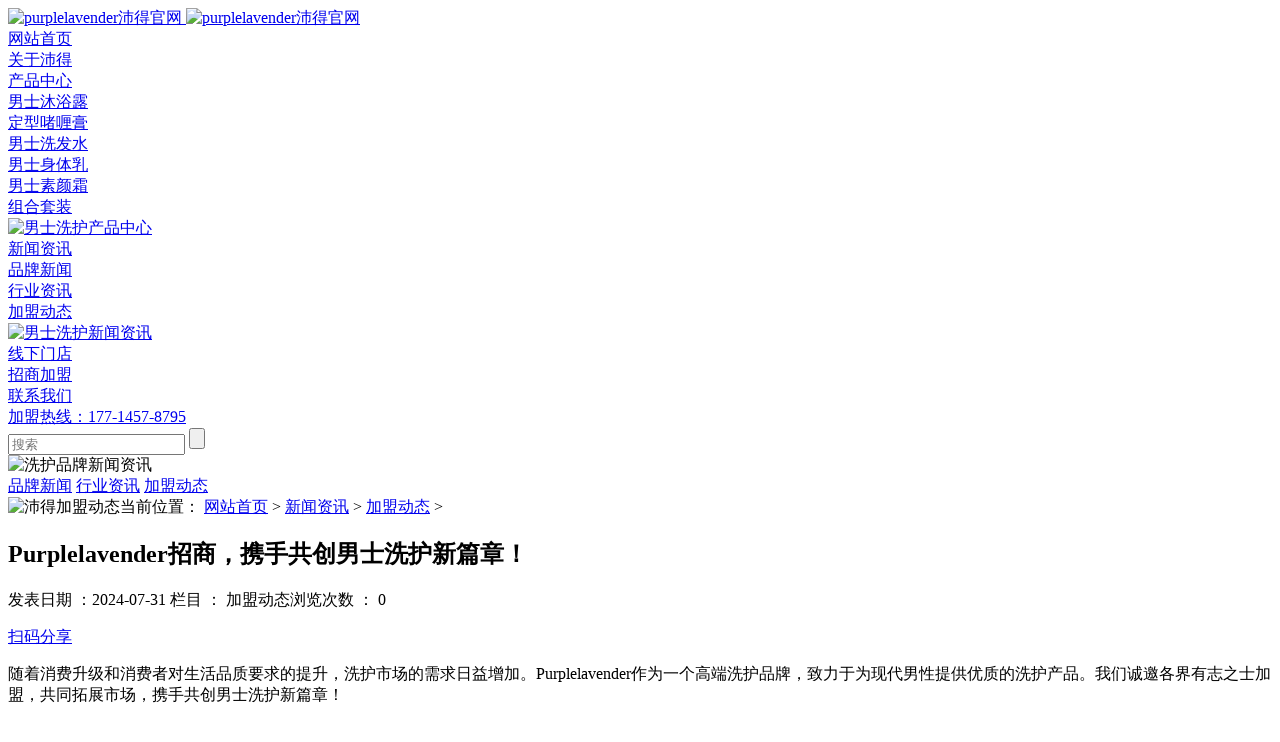

--- FILE ---
content_type: text/html; charset=UTF-8
request_url: https://www.purplelavender.com.cn/joinin-440.html
body_size: 6662
content:
<!DOCTYPE html>
<html lang="en">

<head>
  <meta charset="UTF-8">
  <meta name="renderer" content="webkit">
  <meta name="viewport" content="width=device-width,initial-scale=1,maximum-scale=1,minimum-scale=1,user-scalable=no">
  <meta http-equiv="X-UA-Compatible" content="ie=edge">
  <meta name="format-detection" content="telephone=no">
  <title>Purplelavender招商，携手共创男士洗护新篇章！_purplelavender沛得官网</title>
  <meta content="Purplelavender招商,洗护品牌招商,男士洗护,洗护产品,高端洗护,法国洗护品牌,洗护市场" name="keywords" />
  <meta content="随着消费升级和消费者对生活品质要求的提升，洗护市场的需求日益增加。Purplelavender作为一个高端洗护品牌，致力于为现代男性提供优质的洗护产品。我们诚邀各界有志之士加盟，共同拓展市场，携手共创男士洗护新篇章！" name="description" />
  <link rel="icon" type="image/x-icon" href="https://www.purplelavender.com.cn/favicon.ico">
  <link rel="stylesheet" type="text/css" href="https://www.purplelavender.com.cn/static/mubanbaba/web/css/swiper.min.css">
  <link rel="stylesheet" type="text/css" href="https://www.purplelavender.com.cn/static/mubanbaba/web/css/aos.css">
  <link rel="stylesheet" type="text/css" href="https://www.purplelavender.com.cn/static/mubanbaba/web/css/jquery.galpop.css">
  <link rel="stylesheet" type="text/css" href="https://www.purplelavender.com.cn/static/mubanbaba/web/css/public.css">
  <link rel="stylesheet" type="text/css" href="https://www.purplelavender.com.cn/static/mubanbaba/web/css/list.css">
  <link rel="stylesheet" type="text/css" href="https://www.purplelavender.com.cn/static/mubanbaba/web/css/style.css">
  <script type="text/javascript" src="https://www.purplelavender.com.cn/static/mubanbaba/web/js/jquery-2.0.0.min.js"></script>
  <script type="text/javascript" src="https://www.purplelavender.com.cn/static/mubanbaba/web/js/aos.js"></script>
  <script type="text/javascript" src="https://www.purplelavender.com.cn/static/mubanbaba/web/js/jquery.galpop.min.js"></script>
  <script type="text/javascript" src="https://www.purplelavender.com.cn/static/mubanbaba/web/js/qrcode.js"></script>
  <script type="text/javascript" src="https://www.purplelavender.com.cn/static/mubanbaba/web/js/swiper.min.js"></script>
  <script type="text/javascript" src="https://www.purplelavender.com.cn/static/mubanbaba/web/js/javascript.js"></script>
</head>

<body class="News box-sizing-border">
  <!--头部begin-->
<div class="header-box">
  <header id="header">
    <div class="wrap type-full">
      <div class="wrap-box" flex="jb"> <a class="logo-box" href="https://www.purplelavender.com.cn/" flex="ac"> <img class="logo i" src="https://www.purplelavender.com.cn/uploadfile/logo/logo-w.png" title="purplelavender沛得官网" alt="purplelavender沛得官网" /> <img class="logo i_h" src="https://www.purplelavender.com.cn/uploadfile/logo/logo-b.png" title="purplelavender沛得官网" alt="purplelavender沛得官网" /> </a>
        <div class="mid-box" flex="ac jc">
          <nav class="menu" flex>
            <div class="menu-box" flex>
              <div class="menu-son "> <a class="menu-title jt-c-on" href="https://www.purplelavender.com.cn/">
                <div class="menu-title-word">网站首页</div>
                </a> </div>

                            <div class="menu-son "> <a class="menu-title jt-c-on" href="https://www.purplelavender.com.cn/about.html">
                <div class="menu-title-word">关于沛得</div>
                <span class="jt-c menu-lib-btn"></span> </a>
                              </div>
                            <div class="menu-son "> <a class="menu-title jt-c-on" href="https://www.purplelavender.com.cn/product.html">
                <div class="menu-title-word">产品中心</div>
                <span class="jt-c menu-lib-btn"></span> </a>
                                <div class="menu-lib lib-box tab-box" data-listen="hover" tab-Parts="tab">
                  <div class="flex-box" flex="jc">
                    <div class="flex-left" flex="wrap ac">
                                            <div class="menu-lib-title"> <a class="a" href="https://www.purplelavender.com.cn/showergel.html" tab-t="tab-1">男士沐浴露</a> </div>
                                            <div class="menu-lib-title"> <a class="a" href="https://www.purplelavender.com.cn/hairgel.html" tab-t="tab-1">定型啫喱膏</a> </div>
                                            <div class="menu-lib-title"> <a class="a" href="https://www.purplelavender.com.cn/shampoo.html" tab-t="tab-1">男士洗发水</a> </div>
                                            <div class="menu-lib-title"> <a class="a" href="https://www.purplelavender.com.cn/bodymilk.html" tab-t="tab-1">男士身体乳</a> </div>
                                            <div class="menu-lib-title"> <a class="a" href="https://www.purplelavender.com.cn/cream.html" tab-t="tab-1">男士素颜霜</a> </div>
                                            <div class="menu-lib-title"> <a class="a" href="https://www.purplelavender.com.cn/combination.html" tab-t="tab-1">组合套装</a> </div>
                                          </div>
                    <i class="line"></i>
                    <div class="flex-right" flex="ac"> <a href="https://www.purplelavender.com.cn/product.html" class="img-box imgh" tab-s="tab-1"> <img src="https://www.purplelavender.com.cn/uploadfile/image/1.1.jpg" width="415" height="225" title="男士洗护产品中心" alt="男士洗护产品中心"> </a> </div>
                  </div>
                </div>
                              </div>
                            <div class="menu-son  on"> <a class="menu-title jt-c-on" href="https://www.purplelavender.com.cn/news.html">
                <div class="menu-title-word">新闻资讯</div>
                <span class="jt-c menu-lib-btn"></span> </a>
                                <div class="menu-lib lib-box tab-box" data-listen="hover" tab-Parts="tab">
                  <div class="flex-box" flex="jc">
                    <div class="flex-left" flex="wrap ac">
                                            <div class="menu-lib-title"> <a class="a" href="https://www.purplelavender.com.cn/brand.html" tab-t="tab-1">品牌新闻</a> </div>
                                            <div class="menu-lib-title"> <a class="a" href="https://www.purplelavender.com.cn/industry.html" tab-t="tab-1">行业资讯</a> </div>
                                            <div class="menu-lib-title"> <a class="a" href="https://www.purplelavender.com.cn/joinin.html" tab-t="tab-1">加盟动态</a> </div>
                                          </div>
                    <i class="line"></i>
                    <div class="flex-right" flex="ac"> <a href="https://www.purplelavender.com.cn/news.html" class="img-box imgh" tab-s="tab-1"> <img src="https://www.purplelavender.com.cn/uploadfile/image/1.2.jpg" width="415" height="225" title="男士洗护新闻资讯" alt="男士洗护新闻资讯"> </a> </div>
                  </div>
                </div>
                              </div>
                            <div class="menu-son "> <a class="menu-title jt-c-on" href="https://www.purplelavender.com.cn/offline.html">
                <div class="menu-title-word">线下门店</div>
                <span class="jt-c menu-lib-btn"></span> </a>
                              </div>
                            <div class="menu-son "> <a class="menu-title jt-c-on" href="https://www.purplelavender.com.cn/join.html">
                <div class="menu-title-word">招商加盟</div>
                <span class="jt-c menu-lib-btn"></span> </a>
                              </div>
                            <div class="menu-son "> <a class="menu-title jt-c-on" href="https://www.purplelavender.com.cn/contact.html">
                <div class="menu-title-word">联系我们</div>
                <span class="jt-c menu-lib-btn"></span> </a>
                              </div>
              

            </div>
          </nav>
        </div>
        <div class="right-box" flex="ac"> 
          <!-- 移动端菜单 --> 
          <a class="phone-menu" href="javascript:;"> <i class="phone-menu-i i1"></i> <i class="phone-menu-i i2"></i> <i class="phone-menu-i i3"></i> </a> <i class="line line-phone-menu"></i>
          <div class="language-block top"> <a class="word-li" href="tel:177-1457-8795" flex="ac"> <span class="word">加盟热线：177-1457-8795</span> </a> </div>
          <i class="line line-language"></i> 
          <!-- 搜索按钮 --> 
          <a class="search-check" href="javascript:;"></a> </div>
      </div>
    </div>
<meta name="baidu-site-verification" content="codeva-7NRbtjXs1i" /><!--baiduzz-->


  </header>
  <!-- 搜索框 -->
  <div class="form-type-a"> <a href="javascript:;" class="exit"></a>
    <div class="form-box">
      <form action="https://www.purplelavender.com.cn/index.php" method="get" class="form"/>
        <input type="hidden" name="s" value="news">
        <input type="hidden" name="c" value="search">
      <input class="input key" type="text" name="keyword" placeholder="搜索">
      <input type="submit" class="submit" value="">
      </form>
    </div>
  </div>
</div>
<!--头部end--><div class="auto-banner"> <img class="img" src="https://www.purplelavender.com.cn/uploadfile/image/3.jpg" width="100%" height="auto" title="洗护品牌新闻资讯" alt="洗护品牌新闻资讯">
  <div class="cont" flex="ac">
    <div class="wrap"> </div>
  </div>
</div>  <!-- 分类菜单 -->
  <div class="type-menu">
  <div class="wrap">
    <div class="flex-box"> 
          <a class="btn " href="https://www.purplelavender.com.cn/brand.html" >品牌新闻</a>
        <a class="btn " href="https://www.purplelavender.com.cn/industry.html" >行业资讯</a>
        <a class="btn on" href="https://www.purplelavender.com.cn/joinin.html" >加盟动态</a>
        </div>
  </div>
</div><div class="website-map">
  <div class="wrap type-wid-a" flex="ac wrap"> <span flex="i ac" class="home"><img src="https://www.purplelavender.com.cn/static/mubanbaba/web/images/icon2.png" title="purplelavender加盟动态" alt="沛得加盟动态">当前位置：</span> <a href="https://www.purplelavender.com.cn/">网站首页</a> > <a href="https://www.purplelavender.com.cn/news.html">新闻资讯</a> > <a href="https://www.purplelavender.com.cn/joinin.html">加盟动态</a> > </div>
</div>  <div class="info-block-a">
    <div class="wrap type-wid-a">
      <div class="flex-block" flex="wrap jb">
        <div class="left-box">
          <h2 class="h2">Purplelavender招商，携手共创男士洗护新篇章！</h2>
          <div class="other clearfix">
            <div class="word f-l">发表日期 ：2024-07-31 <span class="looks">栏目 ： <span id="hits">加盟动态</span></span><span class="looks">浏览次数 ： <span id="hits"><span class="dr_show_hits_440">0</span><script type="text/javascript"> $.ajax({ type: "GET", url:"/index.php?s=api&c=module&siteid=1&app=news&m=hits&id=440", dataType: "jsonp", success: function(data){ if (data.code) { $(".dr_show_hits_440").html(data.msg); } else { dr_tips(0, data.msg); } } }); </script></span></span></div>
            <div class="share-box share-box-a f-r"> <a class="btn qq" target="_blank" href="javascript:;"></a> <a
                class="btn sina" target="_blank" href="javascript:;"></a> <a class="btn wechat" href="javascript:;">
                <div class="code-box">
                  <div class="creat-codeBox"></div>
                  <p class="code-text">扫码分享</p>
                </div>
              </a> </div>
          </div>
          <div class="content">
            <p>随着消费升级和消费者对生活品质要求的提升，洗护市场的需求日益增加。Purplelavender作为一个高端洗护品牌，致力于为现代男性提供优质的洗护产品。我们诚邀各界有志之士加盟，共同拓展市场，携手共创男士洗护新篇章！<br/></p><p style="text-align: center; margin-top: 15px;"><img src="https://www.purplelavender.com.cn/uploadfile/pic/10.jpg" title="Purplelavender招商，携手共创男士洗护新篇章！" alt="Purplelavender招商，携手共创男士洗护新篇章！" width="720" height="480" border="0" vspace="0"/></p><h3>Purplelavender招商</h3><p>Purplelavender品牌源自法国，以卓越的品质和独特的香氛体验闻名于世。我们在男士洗护产品领域拥有丰富的经验和创新精神。此次招商活动旨在寻找志同道合的合作伙伴，共同将Purplelavender打造成男士洗护市场的领导品牌。</p><h3>洗护品牌</h3><p>Purplelavender的产品线涵盖洗发水、护发素、沐浴露、剃须泡沫等多种男士洗护产品，每一款产品都经过严格的质量检测，确保为消费者提供最优质的使用体验。我们的产品不仅能有效清洁，还能滋养头发和肌肤，让男性消费者在日常洗护中享受到高端品质带来的愉悦感。</p><h3>男士洗护</h3><p>现代男性对于洗护产品的要求越来越高，不再满足于简单的清洁功能，而是更关注产品的成分、功效以及使用体验。Purplelavender充分理解这一市场需求，精心研发出一系列高端男士洗护产品，满足男性消费者的多样化需求。我们的产品不仅在清洁效果上表现出色，还特别添加了保湿、修复、抗衰老等功能成分，让每一位使用者都能感受到奢华的洗护体验。</p><h3>法国洗护品牌</h3><p>作为一个法国洗护品牌，Purplelavender注重产品的品质和工艺。我们选用天然植物精华，结合先进的生产技术，确保每一瓶产品都达到国际高端洗护标准。我们的研发团队不断创新，推出更多适合现代男性的洗护新品，力求在每一个细节上做到完美。</p><h3>洗护产品</h3><p>Purplelavender的每一款洗护产品都凝聚了法国洗护文化的精髓。我们采用天然香料，打造出独特的香氛，让使用者在日常洗护中享受到法国浪漫的气息。同时，我们的产品包装设计简约大气，符合现代男性的审美观，提升了产品的整体档次。</p><h3>高端洗护</h3><p>在高端洗护市场，Purplelavender凭借其卓越的产品品质和品牌影响力，赢得了众多消费者的青睐。我们的产品不仅在国内市场备受欢迎，还远销海外，成为国际高端洗护品牌中的佼佼者。此次招商活动，是Purplelavender进一步扩大市场份额的重要举措，我们期待与更多有志之士合作，共同开拓高端男士洗护市场。</p><h3>结语</h3><p>Purplelavender品牌秉持着“高品质、高品味、高享受”的理念，致力于为现代男性提供最佳的洗护体验。我们诚邀各界精英加入Purplelavender招商计划，共同推动男士洗护市场的发展。让我们携手共创男士洗护新篇章，共同见证Purplelavender在高端洗护领域的辉煌未来！</p><p>立即加入Purplelavender招商计划，与我们一起开创辉煌未来！</p><p>通过此次招商活动，Purplelavender期待与更多合作伙伴一起，共同打造一个强大的高端男士洗护品牌，让每一位男性消费者都能享受到最优质的洗护体验。</p>          </div>
          <div class="info-page-box" flex="wrap jb ac">
            <p class="p textover">上一篇：<a href="https://www.purplelavender.com.cn/joinin-439.html">沛得男士洗护，让每一次洗护都成为享受，诚邀加盟！</a></p>
            <p class="p textover">下一篇：<a href="https://www.purplelavender.com.cn/joinin-441.html">加盟沛得，尊享源自法国的高端洗护秘籍！</a></p>
          </div>
        </div>
        <div class="right-box put-news-b">
          <div class="title">相关内容推荐</div>
          <ul class="ul">
                        <li> <a href="https://www.purplelavender.com.cn/joinin-595.html" class="li-title textover">源自法国的洗护传奇，沛得诚邀加盟</a>
              <div class="other">发表日期：2024-08-26<span class="looks">浏览次数：79</span>
              </div>
            </li>
                        <li> <a href="https://www.purplelavender.com.cn/joinin-594.html" class="li-title textover">加盟Purple Lavender，尊享法国洗护奢华</a>
              <div class="other">发表日期：2024-08-26<span class="looks">浏览次数：106</span>
              </div>
            </li>
                        <li> <a href="https://www.purplelavender.com.cn/joinin-592.html" class="li-title textover">Purple Lavender代理，品质生活从选择开始</a>
              <div class="other">发表日期：2024-08-26<span class="looks">浏览次数：91</span>
              </div>
            </li>
                        <li> <a href="https://www.purplelavender.com.cn/joinin-590.html" class="li-title textover">沛得洗护招商，共创男士护理新篇章</a>
              <div class="other">发表日期：2024-08-26<span class="looks">浏览次数：103</span>
              </div>
            </li>
                        <li> <a href="https://www.purplelavender.com.cn/joinin-588.html" class="li-title textover">Purple Lavender沛得：高端洗护加盟新机遇</a>
              <div class="other">发表日期：2024-08-26<span class="looks">浏览次数：109</span>
              </div>
            </li>
                        <li> <a href="https://www.purplelavender.com.cn/joinin-583.html" class="li-title textover">沛得洗护品牌，专业滋养修护，诚邀有识之士加盟</a>
              <div class="other">发表日期：2024-08-23<span class="looks">浏览次数：1051</span>
              </div>
            </li>
                        <li> <a href="https://www.purplelavender.com.cn/joinin-582.html" class="li-title textover">Purplelavender品牌，专注男士洗护，加盟共拓洗护蓝海</a>
              <div class="other">发表日期：2024-08-23<span class="looks">浏览次数：1099</span>
              </div>
            </li>
                        <li> <a href="https://www.purplelavender.com.cn/joinin-581.html" class="li-title textover">男士洗护新突破，沛得洗护品牌邀您加盟，共创行业传奇</a>
              <div class="other">发表日期：2024-08-23<span class="looks">浏览次数：964</span>
              </div>
            </li>
                        <li> <a href="https://www.purplelavender.com.cn/joinin-578.html" class="li-title textover">法国奢华香氛，沛得洗护品牌，加盟抢占高端市场</a>
              <div class="other">发表日期：2024-08-22<span class="looks">浏览次数：491</span>
              </div>
            </li>
                        <li> <a href="https://www.purplelavender.com.cn/joinin-577.html" class="li-title textover">沛得洗护品牌，商务出行必备，诚邀洗护市场加盟商</a>
              <div class="other">发表日期：2024-08-22<span class="looks">浏览次数：826</span>
              </div>
            </li>
                        <li> <a href="https://www.purplelavender.com.cn/joinin-576.html" class="li-title textover">Purplelavender洗护品牌：专注男士洗护，加盟尊享行业商机</a>
              <div class="other">发表日期：2024-08-22<span class="looks">浏览次数：1104</span>
              </div>
            </li>
                        <li> <a href="https://www.purplelavender.com.cn/joinin-573.html" class="li-title textover">男士控油新选择，沛得洗护品牌，加盟共享行业商机</a>
              <div class="other">发表日期：2024-08-21<span class="looks">浏览次数：671</span>
              </div>
            </li>
                        <li> <a href="https://www.purplelavender.com.cn/joinin-572.html" class="li-title textover">法国技术赋能，沛得洗护品牌，加盟引领男士洗护潮流</a>
              <div class="other">发表日期：2024-08-21<span class="looks">浏览次数：790</span>
              </div>
            </li>
                        <li> <a href="https://www.purplelavender.com.cn/joinin-571.html" class="li-title textover">沛得洗护品牌，敏感肌男士的首选，诚邀代理</a>
              <div class="other">发表日期：2024-08-21<span class="looks">浏览次数：689</span>
              </div>
            </li>
                        <li> <a href="https://www.purplelavender.com.cn/joinin-568.html" class="li-title textover">PurpleLavender——法国洗护品牌，加盟开启甜蜜事业</a>
              <div class="other">发表日期：2024-08-20<span class="looks">浏览次数：968</span>
              </div>
            </li>
                      </ul>
        </div>
      </div>
    </div>
  </div>
  <!--尾部begin-->
  <!--底部-->
<footer class="footer bg7">
  <div class="top">
    <div class="wrap">
      <div class="flex-box" flex="as jb">
        <div class="list" flex="as jb">

                    <div class="list-li">
            <div class="title"><a href="https://www.purplelavender.com.cn/news.html" target="_top">新闻资讯</a></div>
                        <div class="a-box">
                            <div class="a-li"> <a class="a" href="https://www.purplelavender.com.cn/brand.html" data-url="link=brand-block-a-point">品牌新闻</a> </div>
                            <div class="a-li"> <a class="a" href="https://www.purplelavender.com.cn/industry.html" data-url="link=brand-block-a-point">行业资讯</a> </div>
                            <div class="a-li"> <a class="a" href="https://www.purplelavender.com.cn/joinin.html" data-url="link=brand-block-a-point">加盟动态</a> </div>
                          </div>
                      </div>
                    <div class="list-li">
            <div class="title"><a href="https://www.purplelavender.com.cn/product.html" target="_top">产品中心</a></div>
                        <div class="a-box">
                            <div class="a-li"> <a class="a" href="https://www.purplelavender.com.cn/showergel.html" data-url="link=brand-block-a-point">男士沐浴露</a> </div>
                            <div class="a-li"> <a class="a" href="https://www.purplelavender.com.cn/hairgel.html" data-url="link=brand-block-a-point">定型啫喱膏</a> </div>
                            <div class="a-li"> <a class="a" href="https://www.purplelavender.com.cn/shampoo.html" data-url="link=brand-block-a-point">男士洗发水</a> </div>
                            <div class="a-li"> <a class="a" href="https://www.purplelavender.com.cn/bodymilk.html" data-url="link=brand-block-a-point">男士身体乳</a> </div>
                            <div class="a-li"> <a class="a" href="https://www.purplelavender.com.cn/cream.html" data-url="link=brand-block-a-point">男士素颜霜</a> </div>
                            <div class="a-li"> <a class="a" href="https://www.purplelavender.com.cn/combination.html" data-url="link=brand-block-a-point">组合套装</a> </div>
                          </div>
                      </div>
          

          <div class="list-li contact1">
            <div class="title"><a href="https://www.purplelavender.com.cn/offline.html" target="_top">线下门店</a></div>
            <div class="a-box">
                            <div class="a-li"> <a class="a" href="https://www.purplelavender.com.cn/offline-16.html" data-url="link=brand-block-a-point">Purple Lavender·巴黎Paris</a> </div>
                            <div class="a-li"> <a class="a" href="https://www.purplelavender.com.cn/offline-17.html" data-url="link=brand-block-a-point">Purple Lavender 沛得·上海</a> </div>
                            <div class="a-li"> <a class="a" href="https://www.purplelavender.com.cn/offline-19.html" data-url="link=brand-block-a-point">沛得·青岛Tsingtao</a> </div>
                            <div class="a-li"> <a class="a" href="https://www.purplelavender.com.cn/offline-18.html" data-url="link=brand-block-a-point">沛得 Purple Lavender·厦门Amoy</a> </div>
                          </div>
          </div>

          <div class="list-li">
            <div class="title"><a href="https://www.purplelavender.com.cn/join.html" target="_top">招商加盟</a></div>
            <div class="a-box">
                            <div class="a-li"> <a class="a" href="https://www.purplelavender.com.cn/join-25.html" data-url="link=brand-block-a-point">招商前言</a> </div>
                            <div class="a-li"> <a class="a" href="https://www.purplelavender.com.cn/join-27.html" data-url="link=brand-block-a-point">品牌优势</a> </div>
                            <div class="a-li"> <a class="a" href="https://www.purplelavender.com.cn/join-26.html" data-url="link=brand-block-a-point">加盟规则</a> </div>
                            <div class="a-li"> <a class="a" href="https://www.purplelavender.com.cn/join-28.html" data-url="link=brand-block-a-point">加盟流程</a> </div>
                            <div class="a-li"> <a class="a" href="https://www.purplelavender.com.cn/join-29.html" data-url="link=brand-block-a-point">加盟准备</a> </div>
                            <div class="a-li"> <a class="a" href="https://www.purplelavender.com.cn/join-30.html" data-url="link=brand-block-a-point">加盟寄语</a> </div>
                            </div>
          </div>

          <div class="list-li contact">
            <div class="title"><a href="https://www.purplelavender.com.cn/contact.html" target="_top">联系我们</a></div>
            <div class="a-box">
                <div class="a-li" flex><span>电话：</span>
                  <div>177-1457-8795&nbsp;&nbsp;武先生</div>
                </div>
                <div class="a-li" flex><span>邮箱：</span>
                  <div>98646673@qq.com</div>
                </div>
                <div class="a-li" flex><span>Q&nbsp;&nbsp;Q：</span>
                  <div>98646673</div>
                </div>
              </div>
              
            <div class="cont">
                <div class="flex-box" flex><span>地址：</span>
                  <div>
                    <p>扬州广陵区杭集镇牙刷城琼花街60号</p>
                  </div>
          </div>
            </div>
          </div>
        </div>
        <div class="code-block" flex="wrap as jb">
          <div class="code-li"> <img src="https://www.purplelavender.com.cn/uploadfile/image/gzh.jpg" width="114" height="114" title="洗护品牌加盟" alt="洗护品牌招商">
            <p class="txt">沛得公众号</p>
          </div>
          <div class="code-li"> <img src="https://www.purplelavender.com.cn/uploadfile/202407/e69249f90352328.jpg" width="114" height="114" title="加盟沛得" alt="沛得招商">
            <p class="txt">加盟微信</p>
          </div>
          <div class="code-li"> <img src="https://www.purplelavender.com.cn/uploadfile/202407/0fe617d4755571d.jpg" width="114" height="114" title="洗护品牌代理" alt="代理沛得">
            <p class="txt">品牌源自法国</p>
          </div>
        </div>
      </div>
    </div>
  </div>
  <div class="foot-bot">
    <div class="wrap" flex="wrap jb ac">
      <div class="left">

        <div class="copy"> <p style="font-size: 13px;"> Copyright © 2024 Purple Lavender&nbsp;&nbsp;<a href="https://beian.miit.gov.cn/" target="_blank" rel="nofollow">苏ICP备18030624号-1&nbsp;</a><a> </a><a href="https://beian.mps.gov.cn/#/query/webSearch?code=32109802000201" rel="nofollow" target="_blank"><img style="width: 25px;padding-right: 6px;" class="logo i" src="https://www.purplelavender.com.cn/static/mubanbaba/web/images/an.png" alt="公安备案" />苏公网安备32109802000201号&nbsp;&nbsp;</a><a href="/sitemap.xml" target="_blank">XML</a> <script>
var _hmt = _hmt || [];
(function() {
  var hm = document.createElement("script");
  hm.src = "https://hm.baidu.com/hm.js?3c0c8041c0d75dee50611ffc26790aad";
  var s = document.getElementsByTagName("script")[0]; 
  s.parentNode.insertBefore(hm, s);
})();
</script> </p> </div>
      </div>
    </div>
  </div>

</footer>
<!--底部--></body>

</html>